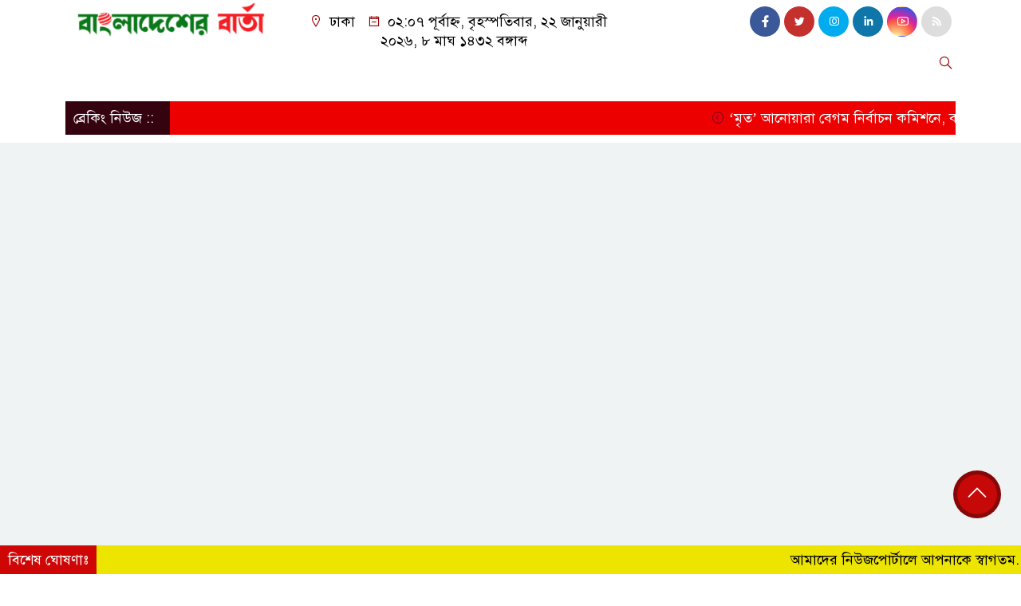

--- FILE ---
content_type: text/html; charset=utf-8
request_url: https://www.google.com/recaptcha/api2/aframe
body_size: 268
content:
<!DOCTYPE HTML><html><head><meta http-equiv="content-type" content="text/html; charset=UTF-8"></head><body><script nonce="3le5-vRxYvNq8krpt_KVCA">/** Anti-fraud and anti-abuse applications only. See google.com/recaptcha */ try{var clients={'sodar':'https://pagead2.googlesyndication.com/pagead/sodar?'};window.addEventListener("message",function(a){try{if(a.source===window.parent){var b=JSON.parse(a.data);var c=clients[b['id']];if(c){var d=document.createElement('img');d.src=c+b['params']+'&rc='+(localStorage.getItem("rc::a")?sessionStorage.getItem("rc::b"):"");window.document.body.appendChild(d);sessionStorage.setItem("rc::e",parseInt(sessionStorage.getItem("rc::e")||0)+1);localStorage.setItem("rc::h",'1769026070840');}}}catch(b){}});window.parent.postMessage("_grecaptcha_ready", "*");}catch(b){}</script></body></html>

--- FILE ---
content_type: application/javascript; charset=utf-8
request_url: https://fundingchoicesmessages.google.com/f/AGSKWxX2N127WrnbH6z-MCBefZ02-l3wZgPBoI9a_-H1S5y3pz8UW4dNhaAcwlt6RK-VpEEzPh0_qyfK0GOutIh5-o4Wo_viEc59bawPhOiFpx7hWqhZC3c1Eya8xlutsW0ml8R1MGu2Gt4AkNbWZncPE320EZCdNwOHlKOxhspsPnrIDCadYGRtHLRsBKTG/_/banner_control.php?/float_ad._afd_ads./700_200./adyea.
body_size: -1290
content:
window['a7c65c29-0ced-426a-b005-bf77529a7643'] = true;

--- FILE ---
content_type: application/javascript; charset=utf-8
request_url: https://fundingchoicesmessages.google.com/f/AGSKWxUjQE5cPwDqwpgizBQng_qumoXPuQ881k6SCD8FMQmvUOJ0F-piThyBNF5kOAqthAakVMB6czD0UXJJB9rkgo9OI4rhx4UkD9Dw_MPxHQrX-MLltQ1QJnAEhL7RifRrH-odVsv8-w==?fccs=W251bGwsbnVsbCxudWxsLG51bGwsbnVsbCxudWxsLFsxNzY5MDI2MDcxLDEzOTAwMDAwMF0sbnVsbCxudWxsLG51bGwsW251bGwsWzcsNl0sbnVsbCxudWxsLG51bGwsbnVsbCxudWxsLG51bGwsbnVsbCxudWxsLG51bGwsMV0sImh0dHBzOi8vYmFuZ2xhZGVzaGVyYmFydGEuY29tLyVFMCVBNiU4RiVFMCVBNiVBRSVFMCVBNiVBQSVFMCVBNiVCRiVFMCVBNiVCMC0lRTAlQTYlQUMlRTAlQTYlQkYlRTAlQTYlQjAlRTAlQTclODElRTAlQTYlQTYlRTAlQTclOEQlRTAlQTYlQTclRTAlQTclODctJUUwJUE2JTlDJUUwJUE2JUFFJUUwJUE2JUJGLSVFMCVBNiVBNiVFMCVBNiU5NiVFMCVBNiVCMiVFMCVBNyU4NyVFMCVBNiVCMC8iLG51bGwsW1s4LCI5b0VCUi01bXFxbyJdLFs5LCJlbi1VUyJdLFsxNiwiWzEsMSwxXSJdLFsxOSwiMiJdLFsxNywiWzBdIl0sWzI0LCIiXSxbMjksImZhbHNlIl1dXQ
body_size: 118
content:
if (typeof __googlefc.fcKernelManager.run === 'function') {"use strict";this.default_ContributorServingResponseClientJs=this.default_ContributorServingResponseClientJs||{};(function(_){var window=this;
try{
var qp=function(a){this.A=_.t(a)};_.u(qp,_.J);var rp=function(a){this.A=_.t(a)};_.u(rp,_.J);rp.prototype.getWhitelistStatus=function(){return _.F(this,2)};var sp=function(a){this.A=_.t(a)};_.u(sp,_.J);var tp=_.ed(sp),up=function(a,b,c){this.B=a;this.j=_.A(b,qp,1);this.l=_.A(b,_.Pk,3);this.F=_.A(b,rp,4);a=this.B.location.hostname;this.D=_.Fg(this.j,2)&&_.O(this.j,2)!==""?_.O(this.j,2):a;a=new _.Qg(_.Qk(this.l));this.C=new _.dh(_.q.document,this.D,a);this.console=null;this.o=new _.mp(this.B,c,a)};
up.prototype.run=function(){if(_.O(this.j,3)){var a=this.C,b=_.O(this.j,3),c=_.fh(a),d=new _.Wg;b=_.hg(d,1,b);c=_.C(c,1,b);_.jh(a,c)}else _.gh(this.C,"FCNEC");_.op(this.o,_.A(this.l,_.De,1),this.l.getDefaultConsentRevocationText(),this.l.getDefaultConsentRevocationCloseText(),this.l.getDefaultConsentRevocationAttestationText(),this.D);_.pp(this.o,_.F(this.F,1),this.F.getWhitelistStatus());var e;a=(e=this.B.googlefc)==null?void 0:e.__executeManualDeployment;a!==void 0&&typeof a==="function"&&_.To(this.o.G,
"manualDeploymentApi")};var vp=function(){};vp.prototype.run=function(a,b,c){var d;return _.v(function(e){d=tp(b);(new up(a,d,c)).run();return e.return({})})};_.Tk(7,new vp);
}catch(e){_._DumpException(e)}
}).call(this,this.default_ContributorServingResponseClientJs);
// Google Inc.

//# sourceURL=/_/mss/boq-content-ads-contributor/_/js/k=boq-content-ads-contributor.ContributorServingResponseClientJs.en_US.9oEBR-5mqqo.es5.O/d=1/exm=ad_blocking_detection_executable,kernel_loader,loader_js_executable/ed=1/rs=AJlcJMwtVrnwsvCgvFVyuqXAo8GMo9641A/m=cookie_refresh_executable
__googlefc.fcKernelManager.run('\x5b\x5b\x5b7,\x22\x5b\x5bnull,\\\x22bangladesherbarta.com\\\x22,\\\x22AKsRol96CwFkn4OXQ5sk5eVWrS9wACR4z1oLXRjNa8_YgrvA2JgWosTYiWBS4a9LlOR0rE4HCBTEqFl1tVEwjSMFs3NBQYufjUjtcc2lz_xGq-oYFCZ5WiMw0zHhIuECKWRPhdPSSMYlrvTt3DNUlCzPwqKFB4-xPA\\\\u003d\\\\u003d\\\x22\x5d,null,\x5b\x5bnull,null,null,\\\x22https:\/\/fundingchoicesmessages.google.com\/f\/AGSKWxWXMkv2d0yfj4oQYKi2Pag5MOki8lOew7Qw3wOm34_CjZh33t8-AFfepIS0AdsGOCPR_wt5Jl6F7e8ydNCnvTi1yHBKS5GH78rWqdxiToO5Bt_wmpcoJuLblLTjuiNObEBMRo33yA\\\\u003d\\\\u003d\\\x22\x5d,null,null,\x5bnull,null,null,\\\x22https:\/\/fundingchoicesmessages.google.com\/el\/AGSKWxXaadwnhbcxyZSfM84m61JV6PWSfd3cE81lIE0m6V4W_gNe_pYOzolCoqm9fhd_qP_BvqH_WeDjJPOCJdw6GcHJ_FNdExfGgfK_nUICddQMKBucukhcXVvSkwSp_BATYJsDAW04Mw\\\\u003d\\\\u003d\\\x22\x5d,null,\x5bnull,\x5b7,6\x5d,null,null,null,null,null,null,null,null,null,1\x5d\x5d,\x5b3,1\x5d\x5d\x22\x5d\x5d,\x5bnull,null,null,\x22https:\/\/fundingchoicesmessages.google.com\/f\/AGSKWxWjr9J2Kltz-5V-6nQ1lnJI0yC5xBVVW3dJbS4xVXai3M7ot42yzEOayEYF_9fGpos0BNF08ANUwS0FsOEePeslo1G3MRx6qVeA-raQdzqDCoctS66JT46J0cURsr-HLHBb_qF37A\\u003d\\u003d\x22\x5d\x5d');}